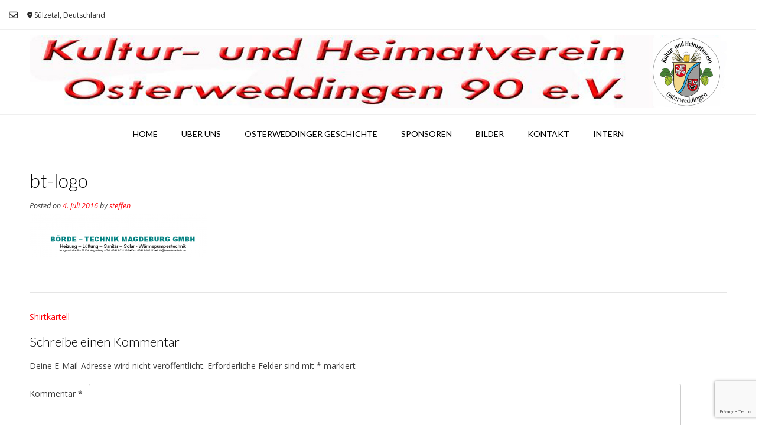

--- FILE ---
content_type: text/html; charset=utf-8
request_url: https://www.google.com/recaptcha/api2/anchor?ar=1&k=6LcktqMbAAAAACc46VHI6YLzwfbj7Cdi8Q5Q43AF&co=aHR0cHM6Ly9raHYtb3N0ZXJ3ZWRkaW5nZW4uZGU6NDQz&hl=en&v=PoyoqOPhxBO7pBk68S4YbpHZ&size=invisible&anchor-ms=20000&execute-ms=30000&cb=30lqud91qlr9
body_size: 48629
content:
<!DOCTYPE HTML><html dir="ltr" lang="en"><head><meta http-equiv="Content-Type" content="text/html; charset=UTF-8">
<meta http-equiv="X-UA-Compatible" content="IE=edge">
<title>reCAPTCHA</title>
<style type="text/css">
/* cyrillic-ext */
@font-face {
  font-family: 'Roboto';
  font-style: normal;
  font-weight: 400;
  font-stretch: 100%;
  src: url(//fonts.gstatic.com/s/roboto/v48/KFO7CnqEu92Fr1ME7kSn66aGLdTylUAMa3GUBHMdazTgWw.woff2) format('woff2');
  unicode-range: U+0460-052F, U+1C80-1C8A, U+20B4, U+2DE0-2DFF, U+A640-A69F, U+FE2E-FE2F;
}
/* cyrillic */
@font-face {
  font-family: 'Roboto';
  font-style: normal;
  font-weight: 400;
  font-stretch: 100%;
  src: url(//fonts.gstatic.com/s/roboto/v48/KFO7CnqEu92Fr1ME7kSn66aGLdTylUAMa3iUBHMdazTgWw.woff2) format('woff2');
  unicode-range: U+0301, U+0400-045F, U+0490-0491, U+04B0-04B1, U+2116;
}
/* greek-ext */
@font-face {
  font-family: 'Roboto';
  font-style: normal;
  font-weight: 400;
  font-stretch: 100%;
  src: url(//fonts.gstatic.com/s/roboto/v48/KFO7CnqEu92Fr1ME7kSn66aGLdTylUAMa3CUBHMdazTgWw.woff2) format('woff2');
  unicode-range: U+1F00-1FFF;
}
/* greek */
@font-face {
  font-family: 'Roboto';
  font-style: normal;
  font-weight: 400;
  font-stretch: 100%;
  src: url(//fonts.gstatic.com/s/roboto/v48/KFO7CnqEu92Fr1ME7kSn66aGLdTylUAMa3-UBHMdazTgWw.woff2) format('woff2');
  unicode-range: U+0370-0377, U+037A-037F, U+0384-038A, U+038C, U+038E-03A1, U+03A3-03FF;
}
/* math */
@font-face {
  font-family: 'Roboto';
  font-style: normal;
  font-weight: 400;
  font-stretch: 100%;
  src: url(//fonts.gstatic.com/s/roboto/v48/KFO7CnqEu92Fr1ME7kSn66aGLdTylUAMawCUBHMdazTgWw.woff2) format('woff2');
  unicode-range: U+0302-0303, U+0305, U+0307-0308, U+0310, U+0312, U+0315, U+031A, U+0326-0327, U+032C, U+032F-0330, U+0332-0333, U+0338, U+033A, U+0346, U+034D, U+0391-03A1, U+03A3-03A9, U+03B1-03C9, U+03D1, U+03D5-03D6, U+03F0-03F1, U+03F4-03F5, U+2016-2017, U+2034-2038, U+203C, U+2040, U+2043, U+2047, U+2050, U+2057, U+205F, U+2070-2071, U+2074-208E, U+2090-209C, U+20D0-20DC, U+20E1, U+20E5-20EF, U+2100-2112, U+2114-2115, U+2117-2121, U+2123-214F, U+2190, U+2192, U+2194-21AE, U+21B0-21E5, U+21F1-21F2, U+21F4-2211, U+2213-2214, U+2216-22FF, U+2308-230B, U+2310, U+2319, U+231C-2321, U+2336-237A, U+237C, U+2395, U+239B-23B7, U+23D0, U+23DC-23E1, U+2474-2475, U+25AF, U+25B3, U+25B7, U+25BD, U+25C1, U+25CA, U+25CC, U+25FB, U+266D-266F, U+27C0-27FF, U+2900-2AFF, U+2B0E-2B11, U+2B30-2B4C, U+2BFE, U+3030, U+FF5B, U+FF5D, U+1D400-1D7FF, U+1EE00-1EEFF;
}
/* symbols */
@font-face {
  font-family: 'Roboto';
  font-style: normal;
  font-weight: 400;
  font-stretch: 100%;
  src: url(//fonts.gstatic.com/s/roboto/v48/KFO7CnqEu92Fr1ME7kSn66aGLdTylUAMaxKUBHMdazTgWw.woff2) format('woff2');
  unicode-range: U+0001-000C, U+000E-001F, U+007F-009F, U+20DD-20E0, U+20E2-20E4, U+2150-218F, U+2190, U+2192, U+2194-2199, U+21AF, U+21E6-21F0, U+21F3, U+2218-2219, U+2299, U+22C4-22C6, U+2300-243F, U+2440-244A, U+2460-24FF, U+25A0-27BF, U+2800-28FF, U+2921-2922, U+2981, U+29BF, U+29EB, U+2B00-2BFF, U+4DC0-4DFF, U+FFF9-FFFB, U+10140-1018E, U+10190-1019C, U+101A0, U+101D0-101FD, U+102E0-102FB, U+10E60-10E7E, U+1D2C0-1D2D3, U+1D2E0-1D37F, U+1F000-1F0FF, U+1F100-1F1AD, U+1F1E6-1F1FF, U+1F30D-1F30F, U+1F315, U+1F31C, U+1F31E, U+1F320-1F32C, U+1F336, U+1F378, U+1F37D, U+1F382, U+1F393-1F39F, U+1F3A7-1F3A8, U+1F3AC-1F3AF, U+1F3C2, U+1F3C4-1F3C6, U+1F3CA-1F3CE, U+1F3D4-1F3E0, U+1F3ED, U+1F3F1-1F3F3, U+1F3F5-1F3F7, U+1F408, U+1F415, U+1F41F, U+1F426, U+1F43F, U+1F441-1F442, U+1F444, U+1F446-1F449, U+1F44C-1F44E, U+1F453, U+1F46A, U+1F47D, U+1F4A3, U+1F4B0, U+1F4B3, U+1F4B9, U+1F4BB, U+1F4BF, U+1F4C8-1F4CB, U+1F4D6, U+1F4DA, U+1F4DF, U+1F4E3-1F4E6, U+1F4EA-1F4ED, U+1F4F7, U+1F4F9-1F4FB, U+1F4FD-1F4FE, U+1F503, U+1F507-1F50B, U+1F50D, U+1F512-1F513, U+1F53E-1F54A, U+1F54F-1F5FA, U+1F610, U+1F650-1F67F, U+1F687, U+1F68D, U+1F691, U+1F694, U+1F698, U+1F6AD, U+1F6B2, U+1F6B9-1F6BA, U+1F6BC, U+1F6C6-1F6CF, U+1F6D3-1F6D7, U+1F6E0-1F6EA, U+1F6F0-1F6F3, U+1F6F7-1F6FC, U+1F700-1F7FF, U+1F800-1F80B, U+1F810-1F847, U+1F850-1F859, U+1F860-1F887, U+1F890-1F8AD, U+1F8B0-1F8BB, U+1F8C0-1F8C1, U+1F900-1F90B, U+1F93B, U+1F946, U+1F984, U+1F996, U+1F9E9, U+1FA00-1FA6F, U+1FA70-1FA7C, U+1FA80-1FA89, U+1FA8F-1FAC6, U+1FACE-1FADC, U+1FADF-1FAE9, U+1FAF0-1FAF8, U+1FB00-1FBFF;
}
/* vietnamese */
@font-face {
  font-family: 'Roboto';
  font-style: normal;
  font-weight: 400;
  font-stretch: 100%;
  src: url(//fonts.gstatic.com/s/roboto/v48/KFO7CnqEu92Fr1ME7kSn66aGLdTylUAMa3OUBHMdazTgWw.woff2) format('woff2');
  unicode-range: U+0102-0103, U+0110-0111, U+0128-0129, U+0168-0169, U+01A0-01A1, U+01AF-01B0, U+0300-0301, U+0303-0304, U+0308-0309, U+0323, U+0329, U+1EA0-1EF9, U+20AB;
}
/* latin-ext */
@font-face {
  font-family: 'Roboto';
  font-style: normal;
  font-weight: 400;
  font-stretch: 100%;
  src: url(//fonts.gstatic.com/s/roboto/v48/KFO7CnqEu92Fr1ME7kSn66aGLdTylUAMa3KUBHMdazTgWw.woff2) format('woff2');
  unicode-range: U+0100-02BA, U+02BD-02C5, U+02C7-02CC, U+02CE-02D7, U+02DD-02FF, U+0304, U+0308, U+0329, U+1D00-1DBF, U+1E00-1E9F, U+1EF2-1EFF, U+2020, U+20A0-20AB, U+20AD-20C0, U+2113, U+2C60-2C7F, U+A720-A7FF;
}
/* latin */
@font-face {
  font-family: 'Roboto';
  font-style: normal;
  font-weight: 400;
  font-stretch: 100%;
  src: url(//fonts.gstatic.com/s/roboto/v48/KFO7CnqEu92Fr1ME7kSn66aGLdTylUAMa3yUBHMdazQ.woff2) format('woff2');
  unicode-range: U+0000-00FF, U+0131, U+0152-0153, U+02BB-02BC, U+02C6, U+02DA, U+02DC, U+0304, U+0308, U+0329, U+2000-206F, U+20AC, U+2122, U+2191, U+2193, U+2212, U+2215, U+FEFF, U+FFFD;
}
/* cyrillic-ext */
@font-face {
  font-family: 'Roboto';
  font-style: normal;
  font-weight: 500;
  font-stretch: 100%;
  src: url(//fonts.gstatic.com/s/roboto/v48/KFO7CnqEu92Fr1ME7kSn66aGLdTylUAMa3GUBHMdazTgWw.woff2) format('woff2');
  unicode-range: U+0460-052F, U+1C80-1C8A, U+20B4, U+2DE0-2DFF, U+A640-A69F, U+FE2E-FE2F;
}
/* cyrillic */
@font-face {
  font-family: 'Roboto';
  font-style: normal;
  font-weight: 500;
  font-stretch: 100%;
  src: url(//fonts.gstatic.com/s/roboto/v48/KFO7CnqEu92Fr1ME7kSn66aGLdTylUAMa3iUBHMdazTgWw.woff2) format('woff2');
  unicode-range: U+0301, U+0400-045F, U+0490-0491, U+04B0-04B1, U+2116;
}
/* greek-ext */
@font-face {
  font-family: 'Roboto';
  font-style: normal;
  font-weight: 500;
  font-stretch: 100%;
  src: url(//fonts.gstatic.com/s/roboto/v48/KFO7CnqEu92Fr1ME7kSn66aGLdTylUAMa3CUBHMdazTgWw.woff2) format('woff2');
  unicode-range: U+1F00-1FFF;
}
/* greek */
@font-face {
  font-family: 'Roboto';
  font-style: normal;
  font-weight: 500;
  font-stretch: 100%;
  src: url(//fonts.gstatic.com/s/roboto/v48/KFO7CnqEu92Fr1ME7kSn66aGLdTylUAMa3-UBHMdazTgWw.woff2) format('woff2');
  unicode-range: U+0370-0377, U+037A-037F, U+0384-038A, U+038C, U+038E-03A1, U+03A3-03FF;
}
/* math */
@font-face {
  font-family: 'Roboto';
  font-style: normal;
  font-weight: 500;
  font-stretch: 100%;
  src: url(//fonts.gstatic.com/s/roboto/v48/KFO7CnqEu92Fr1ME7kSn66aGLdTylUAMawCUBHMdazTgWw.woff2) format('woff2');
  unicode-range: U+0302-0303, U+0305, U+0307-0308, U+0310, U+0312, U+0315, U+031A, U+0326-0327, U+032C, U+032F-0330, U+0332-0333, U+0338, U+033A, U+0346, U+034D, U+0391-03A1, U+03A3-03A9, U+03B1-03C9, U+03D1, U+03D5-03D6, U+03F0-03F1, U+03F4-03F5, U+2016-2017, U+2034-2038, U+203C, U+2040, U+2043, U+2047, U+2050, U+2057, U+205F, U+2070-2071, U+2074-208E, U+2090-209C, U+20D0-20DC, U+20E1, U+20E5-20EF, U+2100-2112, U+2114-2115, U+2117-2121, U+2123-214F, U+2190, U+2192, U+2194-21AE, U+21B0-21E5, U+21F1-21F2, U+21F4-2211, U+2213-2214, U+2216-22FF, U+2308-230B, U+2310, U+2319, U+231C-2321, U+2336-237A, U+237C, U+2395, U+239B-23B7, U+23D0, U+23DC-23E1, U+2474-2475, U+25AF, U+25B3, U+25B7, U+25BD, U+25C1, U+25CA, U+25CC, U+25FB, U+266D-266F, U+27C0-27FF, U+2900-2AFF, U+2B0E-2B11, U+2B30-2B4C, U+2BFE, U+3030, U+FF5B, U+FF5D, U+1D400-1D7FF, U+1EE00-1EEFF;
}
/* symbols */
@font-face {
  font-family: 'Roboto';
  font-style: normal;
  font-weight: 500;
  font-stretch: 100%;
  src: url(//fonts.gstatic.com/s/roboto/v48/KFO7CnqEu92Fr1ME7kSn66aGLdTylUAMaxKUBHMdazTgWw.woff2) format('woff2');
  unicode-range: U+0001-000C, U+000E-001F, U+007F-009F, U+20DD-20E0, U+20E2-20E4, U+2150-218F, U+2190, U+2192, U+2194-2199, U+21AF, U+21E6-21F0, U+21F3, U+2218-2219, U+2299, U+22C4-22C6, U+2300-243F, U+2440-244A, U+2460-24FF, U+25A0-27BF, U+2800-28FF, U+2921-2922, U+2981, U+29BF, U+29EB, U+2B00-2BFF, U+4DC0-4DFF, U+FFF9-FFFB, U+10140-1018E, U+10190-1019C, U+101A0, U+101D0-101FD, U+102E0-102FB, U+10E60-10E7E, U+1D2C0-1D2D3, U+1D2E0-1D37F, U+1F000-1F0FF, U+1F100-1F1AD, U+1F1E6-1F1FF, U+1F30D-1F30F, U+1F315, U+1F31C, U+1F31E, U+1F320-1F32C, U+1F336, U+1F378, U+1F37D, U+1F382, U+1F393-1F39F, U+1F3A7-1F3A8, U+1F3AC-1F3AF, U+1F3C2, U+1F3C4-1F3C6, U+1F3CA-1F3CE, U+1F3D4-1F3E0, U+1F3ED, U+1F3F1-1F3F3, U+1F3F5-1F3F7, U+1F408, U+1F415, U+1F41F, U+1F426, U+1F43F, U+1F441-1F442, U+1F444, U+1F446-1F449, U+1F44C-1F44E, U+1F453, U+1F46A, U+1F47D, U+1F4A3, U+1F4B0, U+1F4B3, U+1F4B9, U+1F4BB, U+1F4BF, U+1F4C8-1F4CB, U+1F4D6, U+1F4DA, U+1F4DF, U+1F4E3-1F4E6, U+1F4EA-1F4ED, U+1F4F7, U+1F4F9-1F4FB, U+1F4FD-1F4FE, U+1F503, U+1F507-1F50B, U+1F50D, U+1F512-1F513, U+1F53E-1F54A, U+1F54F-1F5FA, U+1F610, U+1F650-1F67F, U+1F687, U+1F68D, U+1F691, U+1F694, U+1F698, U+1F6AD, U+1F6B2, U+1F6B9-1F6BA, U+1F6BC, U+1F6C6-1F6CF, U+1F6D3-1F6D7, U+1F6E0-1F6EA, U+1F6F0-1F6F3, U+1F6F7-1F6FC, U+1F700-1F7FF, U+1F800-1F80B, U+1F810-1F847, U+1F850-1F859, U+1F860-1F887, U+1F890-1F8AD, U+1F8B0-1F8BB, U+1F8C0-1F8C1, U+1F900-1F90B, U+1F93B, U+1F946, U+1F984, U+1F996, U+1F9E9, U+1FA00-1FA6F, U+1FA70-1FA7C, U+1FA80-1FA89, U+1FA8F-1FAC6, U+1FACE-1FADC, U+1FADF-1FAE9, U+1FAF0-1FAF8, U+1FB00-1FBFF;
}
/* vietnamese */
@font-face {
  font-family: 'Roboto';
  font-style: normal;
  font-weight: 500;
  font-stretch: 100%;
  src: url(//fonts.gstatic.com/s/roboto/v48/KFO7CnqEu92Fr1ME7kSn66aGLdTylUAMa3OUBHMdazTgWw.woff2) format('woff2');
  unicode-range: U+0102-0103, U+0110-0111, U+0128-0129, U+0168-0169, U+01A0-01A1, U+01AF-01B0, U+0300-0301, U+0303-0304, U+0308-0309, U+0323, U+0329, U+1EA0-1EF9, U+20AB;
}
/* latin-ext */
@font-face {
  font-family: 'Roboto';
  font-style: normal;
  font-weight: 500;
  font-stretch: 100%;
  src: url(//fonts.gstatic.com/s/roboto/v48/KFO7CnqEu92Fr1ME7kSn66aGLdTylUAMa3KUBHMdazTgWw.woff2) format('woff2');
  unicode-range: U+0100-02BA, U+02BD-02C5, U+02C7-02CC, U+02CE-02D7, U+02DD-02FF, U+0304, U+0308, U+0329, U+1D00-1DBF, U+1E00-1E9F, U+1EF2-1EFF, U+2020, U+20A0-20AB, U+20AD-20C0, U+2113, U+2C60-2C7F, U+A720-A7FF;
}
/* latin */
@font-face {
  font-family: 'Roboto';
  font-style: normal;
  font-weight: 500;
  font-stretch: 100%;
  src: url(//fonts.gstatic.com/s/roboto/v48/KFO7CnqEu92Fr1ME7kSn66aGLdTylUAMa3yUBHMdazQ.woff2) format('woff2');
  unicode-range: U+0000-00FF, U+0131, U+0152-0153, U+02BB-02BC, U+02C6, U+02DA, U+02DC, U+0304, U+0308, U+0329, U+2000-206F, U+20AC, U+2122, U+2191, U+2193, U+2212, U+2215, U+FEFF, U+FFFD;
}
/* cyrillic-ext */
@font-face {
  font-family: 'Roboto';
  font-style: normal;
  font-weight: 900;
  font-stretch: 100%;
  src: url(//fonts.gstatic.com/s/roboto/v48/KFO7CnqEu92Fr1ME7kSn66aGLdTylUAMa3GUBHMdazTgWw.woff2) format('woff2');
  unicode-range: U+0460-052F, U+1C80-1C8A, U+20B4, U+2DE0-2DFF, U+A640-A69F, U+FE2E-FE2F;
}
/* cyrillic */
@font-face {
  font-family: 'Roboto';
  font-style: normal;
  font-weight: 900;
  font-stretch: 100%;
  src: url(//fonts.gstatic.com/s/roboto/v48/KFO7CnqEu92Fr1ME7kSn66aGLdTylUAMa3iUBHMdazTgWw.woff2) format('woff2');
  unicode-range: U+0301, U+0400-045F, U+0490-0491, U+04B0-04B1, U+2116;
}
/* greek-ext */
@font-face {
  font-family: 'Roboto';
  font-style: normal;
  font-weight: 900;
  font-stretch: 100%;
  src: url(//fonts.gstatic.com/s/roboto/v48/KFO7CnqEu92Fr1ME7kSn66aGLdTylUAMa3CUBHMdazTgWw.woff2) format('woff2');
  unicode-range: U+1F00-1FFF;
}
/* greek */
@font-face {
  font-family: 'Roboto';
  font-style: normal;
  font-weight: 900;
  font-stretch: 100%;
  src: url(//fonts.gstatic.com/s/roboto/v48/KFO7CnqEu92Fr1ME7kSn66aGLdTylUAMa3-UBHMdazTgWw.woff2) format('woff2');
  unicode-range: U+0370-0377, U+037A-037F, U+0384-038A, U+038C, U+038E-03A1, U+03A3-03FF;
}
/* math */
@font-face {
  font-family: 'Roboto';
  font-style: normal;
  font-weight: 900;
  font-stretch: 100%;
  src: url(//fonts.gstatic.com/s/roboto/v48/KFO7CnqEu92Fr1ME7kSn66aGLdTylUAMawCUBHMdazTgWw.woff2) format('woff2');
  unicode-range: U+0302-0303, U+0305, U+0307-0308, U+0310, U+0312, U+0315, U+031A, U+0326-0327, U+032C, U+032F-0330, U+0332-0333, U+0338, U+033A, U+0346, U+034D, U+0391-03A1, U+03A3-03A9, U+03B1-03C9, U+03D1, U+03D5-03D6, U+03F0-03F1, U+03F4-03F5, U+2016-2017, U+2034-2038, U+203C, U+2040, U+2043, U+2047, U+2050, U+2057, U+205F, U+2070-2071, U+2074-208E, U+2090-209C, U+20D0-20DC, U+20E1, U+20E5-20EF, U+2100-2112, U+2114-2115, U+2117-2121, U+2123-214F, U+2190, U+2192, U+2194-21AE, U+21B0-21E5, U+21F1-21F2, U+21F4-2211, U+2213-2214, U+2216-22FF, U+2308-230B, U+2310, U+2319, U+231C-2321, U+2336-237A, U+237C, U+2395, U+239B-23B7, U+23D0, U+23DC-23E1, U+2474-2475, U+25AF, U+25B3, U+25B7, U+25BD, U+25C1, U+25CA, U+25CC, U+25FB, U+266D-266F, U+27C0-27FF, U+2900-2AFF, U+2B0E-2B11, U+2B30-2B4C, U+2BFE, U+3030, U+FF5B, U+FF5D, U+1D400-1D7FF, U+1EE00-1EEFF;
}
/* symbols */
@font-face {
  font-family: 'Roboto';
  font-style: normal;
  font-weight: 900;
  font-stretch: 100%;
  src: url(//fonts.gstatic.com/s/roboto/v48/KFO7CnqEu92Fr1ME7kSn66aGLdTylUAMaxKUBHMdazTgWw.woff2) format('woff2');
  unicode-range: U+0001-000C, U+000E-001F, U+007F-009F, U+20DD-20E0, U+20E2-20E4, U+2150-218F, U+2190, U+2192, U+2194-2199, U+21AF, U+21E6-21F0, U+21F3, U+2218-2219, U+2299, U+22C4-22C6, U+2300-243F, U+2440-244A, U+2460-24FF, U+25A0-27BF, U+2800-28FF, U+2921-2922, U+2981, U+29BF, U+29EB, U+2B00-2BFF, U+4DC0-4DFF, U+FFF9-FFFB, U+10140-1018E, U+10190-1019C, U+101A0, U+101D0-101FD, U+102E0-102FB, U+10E60-10E7E, U+1D2C0-1D2D3, U+1D2E0-1D37F, U+1F000-1F0FF, U+1F100-1F1AD, U+1F1E6-1F1FF, U+1F30D-1F30F, U+1F315, U+1F31C, U+1F31E, U+1F320-1F32C, U+1F336, U+1F378, U+1F37D, U+1F382, U+1F393-1F39F, U+1F3A7-1F3A8, U+1F3AC-1F3AF, U+1F3C2, U+1F3C4-1F3C6, U+1F3CA-1F3CE, U+1F3D4-1F3E0, U+1F3ED, U+1F3F1-1F3F3, U+1F3F5-1F3F7, U+1F408, U+1F415, U+1F41F, U+1F426, U+1F43F, U+1F441-1F442, U+1F444, U+1F446-1F449, U+1F44C-1F44E, U+1F453, U+1F46A, U+1F47D, U+1F4A3, U+1F4B0, U+1F4B3, U+1F4B9, U+1F4BB, U+1F4BF, U+1F4C8-1F4CB, U+1F4D6, U+1F4DA, U+1F4DF, U+1F4E3-1F4E6, U+1F4EA-1F4ED, U+1F4F7, U+1F4F9-1F4FB, U+1F4FD-1F4FE, U+1F503, U+1F507-1F50B, U+1F50D, U+1F512-1F513, U+1F53E-1F54A, U+1F54F-1F5FA, U+1F610, U+1F650-1F67F, U+1F687, U+1F68D, U+1F691, U+1F694, U+1F698, U+1F6AD, U+1F6B2, U+1F6B9-1F6BA, U+1F6BC, U+1F6C6-1F6CF, U+1F6D3-1F6D7, U+1F6E0-1F6EA, U+1F6F0-1F6F3, U+1F6F7-1F6FC, U+1F700-1F7FF, U+1F800-1F80B, U+1F810-1F847, U+1F850-1F859, U+1F860-1F887, U+1F890-1F8AD, U+1F8B0-1F8BB, U+1F8C0-1F8C1, U+1F900-1F90B, U+1F93B, U+1F946, U+1F984, U+1F996, U+1F9E9, U+1FA00-1FA6F, U+1FA70-1FA7C, U+1FA80-1FA89, U+1FA8F-1FAC6, U+1FACE-1FADC, U+1FADF-1FAE9, U+1FAF0-1FAF8, U+1FB00-1FBFF;
}
/* vietnamese */
@font-face {
  font-family: 'Roboto';
  font-style: normal;
  font-weight: 900;
  font-stretch: 100%;
  src: url(//fonts.gstatic.com/s/roboto/v48/KFO7CnqEu92Fr1ME7kSn66aGLdTylUAMa3OUBHMdazTgWw.woff2) format('woff2');
  unicode-range: U+0102-0103, U+0110-0111, U+0128-0129, U+0168-0169, U+01A0-01A1, U+01AF-01B0, U+0300-0301, U+0303-0304, U+0308-0309, U+0323, U+0329, U+1EA0-1EF9, U+20AB;
}
/* latin-ext */
@font-face {
  font-family: 'Roboto';
  font-style: normal;
  font-weight: 900;
  font-stretch: 100%;
  src: url(//fonts.gstatic.com/s/roboto/v48/KFO7CnqEu92Fr1ME7kSn66aGLdTylUAMa3KUBHMdazTgWw.woff2) format('woff2');
  unicode-range: U+0100-02BA, U+02BD-02C5, U+02C7-02CC, U+02CE-02D7, U+02DD-02FF, U+0304, U+0308, U+0329, U+1D00-1DBF, U+1E00-1E9F, U+1EF2-1EFF, U+2020, U+20A0-20AB, U+20AD-20C0, U+2113, U+2C60-2C7F, U+A720-A7FF;
}
/* latin */
@font-face {
  font-family: 'Roboto';
  font-style: normal;
  font-weight: 900;
  font-stretch: 100%;
  src: url(//fonts.gstatic.com/s/roboto/v48/KFO7CnqEu92Fr1ME7kSn66aGLdTylUAMa3yUBHMdazQ.woff2) format('woff2');
  unicode-range: U+0000-00FF, U+0131, U+0152-0153, U+02BB-02BC, U+02C6, U+02DA, U+02DC, U+0304, U+0308, U+0329, U+2000-206F, U+20AC, U+2122, U+2191, U+2193, U+2212, U+2215, U+FEFF, U+FFFD;
}

</style>
<link rel="stylesheet" type="text/css" href="https://www.gstatic.com/recaptcha/releases/PoyoqOPhxBO7pBk68S4YbpHZ/styles__ltr.css">
<script nonce="wgqXWd3q60IJX9fCskupkA" type="text/javascript">window['__recaptcha_api'] = 'https://www.google.com/recaptcha/api2/';</script>
<script type="text/javascript" src="https://www.gstatic.com/recaptcha/releases/PoyoqOPhxBO7pBk68S4YbpHZ/recaptcha__en.js" nonce="wgqXWd3q60IJX9fCskupkA">
      
    </script></head>
<body><div id="rc-anchor-alert" class="rc-anchor-alert"></div>
<input type="hidden" id="recaptcha-token" value="[base64]">
<script type="text/javascript" nonce="wgqXWd3q60IJX9fCskupkA">
      recaptcha.anchor.Main.init("[\x22ainput\x22,[\x22bgdata\x22,\x22\x22,\[base64]/[base64]/MjU1Ong/[base64]/[base64]/[base64]/[base64]/[base64]/[base64]/[base64]/[base64]/[base64]/[base64]/[base64]/[base64]/[base64]/[base64]/[base64]\\u003d\x22,\[base64]\\u003d\x22,\x22wrzCk8KwwpjDuRtKw68dw5HCg8K2wqwAcMO/w7nCqivCnWXDtMKsw6VIXMKXwqgDw6bDksKUwqrCnhTCsjctNcOQwqt7SMKINMKVVjtOfGxzw4LDq8K0QWsmS8Ovwqwlw4oww6osJj50RC0AAsKOdMOHwozDgsKdwp/CvXXDpcOXJcKdH8KxEsK9w5LDicKww7zCoT7CqjA7NXVuSl/[base64]/b8KGKhZ1D0LCsjwYTBnCs8KTwrzCt1jDuFrDtMOKwrTCoBzDmxLCnsONC8K6BcKQwpjCp8OvL8KOasO7w4vCgyPCpUfCgVcTw6DCjcOgFSBFwqLDtg5tw680w4FywqlRD28/wqYKw51nah5WeUTDqHTDi8OrXCdlwp0vXAfCj1omVMKCCcO2w7rCnzzCoMK8wovCq8OjcsObRCXCkhlbw63DjHPDk8OEw48cwovDpcKzAz7DrxoKwqbDsS5Abg3DosOYwpccw43DvzBeLMKWw452wrvDqMKIw7vDu1kIw5fCo8KFwohrwrRjEsO6w7/CpsKeIsOdMMKIwr7CrcKHw6NHw5TCoMK9w498cMKmecOxDsO9w6rCj0vCj8OPJB7DuE/CumM7wpzCnMKMHcOnwoUDwpYqMn8Cwo4VKcKcw5AdG3k3wpEMwpPDk0jCq8K7CmwUw4nCtzpSHcOwwq/DvMOwwqTCtEfDvsKBTDp/wqnDnVFXIsO6wqN6wpXCs8O/w4l8w4dVwrfCsURyRivCmcOmABZEw6vCnsKuLyNUwq7CvFnCjh4OFDrCr3wBEwrCrWPCrCdeIm3CjsOsw4rCtQrCqFMOG8O2w6IqFcOUwrYGw4PCkMOuDBFTwqzCrV/CjzTDoHTCnzQ6UcOdDsOxwqsqw6HDgg54wpnChMKQw5bCgRHCvgJ3PgrClsOFw6gYM09OE8KJw4XDniXDhBBLZQnDksKWw4LChMOcQsOMw6fCsRMzw5BheGMjHkDDkMOmeMKCw75Uw5PCmBfDkU/Dk1hYdcKWWXkuQkBxaMKnNcOyw7XCsDvCisKzw6RfwobDrwDDjsObfcOlHcOAE2Jcflg/w6A5V0bCtMK/X2gsw4TDk0ZfSMO/RVHDhinDuncjKcOXISLDpMOywobCklcBwpPDjy5yI8OBDnc9UGHCisKywrZGbSzDnMOKwrLChcKrw4kxwpXDq8O5w7DDjXPDnMKbw67DiQXCkMKrw6HDtcOOAknDjcKyCcOKwqkYWMK+OMOFDMKAHXwVwr0aRcOvHlPDu3bDj0HCm8O2ah/[base64]/[base64]/CoUrDu0tmw41JamDDncO3wqYKd8OGMsKVK3F2w6DDtXAow6RwUlLDosO7UXdQwpR/w77ClcOhw5AdwpzCpMOuWcKiw6JWaUJUIQ1iWMOrC8K4wq82wq0ow48VXsO/agJ9CjgBw63Dv3LDhMOWPjkwYjY+w7XCmG95Nmh/JH/[base64]/C2vDlUkVw6gaJMOLw6JBB0TCnsO9cA9pw4ViRMKIwovCkcKWAMOtZ8Kuw6TDncKzSglNwo8decOMV8OfwrbCiVvCt8O+woTCjykJb8OdJwXDvD0Uw7lidHBPwq3CmFVaw7nCksO/w40Bc8K/wqPCncKdG8OJw4fDhMOXwq7CmifCtWRCHErDq8KiKktowqbDnsKUwrJew5vDlMOIw7fCmklRWXYRwr8fwqHCggQtw6QVw6Ezw5vDgcOcXcKAX8OHwpzCmMKJwqjCm1Baw7DCtsO3USoSF8KuAgLDlxzCpwTCqsKgfsK/w73Dg8OUbnnCj8KPw4wJIMK/w4zDlHfClMKkGWfDvVHCvjnDpUfDn8OIw55Aw4jCiRDCoXUwwpgjw6R6BcKJXMOAw5hPwopbwpnCqn7Dt0Q+w6PDlAfCmn7Dgx06wrLDicKaw4dfeCPDsTzCs8Oow6YRw63Dr8Kdw5/CkW7CscOqwpPDiMOXw549JD7CsV/DiA4iEGrDn24Pw7sHw6PCn1LCmWDCs8KYwrPCjQkCwq/CksKhwrguQsOewpNAHV/[base64]/DsMKLwqrDnHsKw5jCniXDvsKJC0XDlsODJMOlw4ogA13DuyYPQBXDksKmTcOowqoAwrp5KwZaw5/ChMKdBcOewo5xwqPCkcKQdMONfSQtwowjWMKIwrTDmU7Cr8OiZMKWX2PDm0BxN8OCwrgKw7jCncOmBU4GCURdwpxSwqw2DMOow41AwoDDklIEwo/CmEFMwrfCrDd2WMOlw7fDtcKswrvDuzxLIETCnsOeTzRXXMKqIz7CjUzCvsO6f1/Coi8DAXzDvH7CvsOfwrnDkcOtFnHCjAhNwoDDpQkzwoDCncKdwoxJwqPDki97HTbDqMO/w7VbNcObwqDDolPDv8KYfhzCrw9Nwp/CtMKTwokMwrQ5CcK7JWJTUMKrw6Eld8OFbMObwozCvsOPw5PDmB9uFsOXbsKkRjzDuThQwocKwqgoQcOxwqXCnQXCsFJnS8KoTcKSwqISH0keBHoXXcKFworDlCbDicKowpDCgisnJC0ydAl+w74Ww5nDg3l/wrfDqQzCjWfDjMOvP8OSKsKiwqEaYwPDocKNJUnDgsOww4fDnFTDhV0Jw6rCjCMSwoTDhDHDkcOVwpNlw43Dg8OSw7kZwoYow7sIw6InbcKlE8KJEWfDhMKQOXYPU8Kjw6Vow4/[base64]/wofCkMKewrjDmsKTYwoGwosaH8OBwrnDicKRF8OALsKww6V5w6lSwoTDtn3ChMKzD0Y6d13Co3nDj3d7aCNkA1TCkR/DrX/[base64]/woABw54Yw4DDpjUQw5lDF8KNdTbCk8KQFcO/[base64]/CvkMTwod1AxgKw6XDl8Onw6zCsMKZw79Gw5jDjQZuwr3Dv8Oww7DCssO5ZBBFPMOQWz3CtcKJbcO3HALCtAscw4XCkcOewp3DicKmw7QtW8OaPhHDnsOww60Fw6TDqlfDnsOGXMOdDcOoccKhe01ww4JoBMKaNXfDlsKddgLClz/DoA4yGMO7w4grw4BYwqMPwop5wq92woVWcHAhwpx3wrVMYQrDtcOZBsKAVsObD8KTRcO3W0rDgA0tw5REXwjChMOgKXYBRMKtUj3CqcOWcsO1wrXDvMKVRTzDhcOlJizCh8Ktw4zCgcOyw6wWbsKdwo4YDwXCmQbChGvCgcOBbsKcIMO3f2V/wovDtgs3wqPCsTQXdsOIw4suKn8uwqDDsMO+G8OwDysJbC7Dt8Kew65Nw7jDpFPCi2fCuATDgEN0w6bDjMOQw7UwA8ODw7zDg8Kww7QyesKgwoDDvMKYcMKSOMOow5tpMh1qwq/[base64]/ClA3CgcOKwoAPwr4CZGxlfcKCw64FXFNMw7XDuwNhworCnsKKfCsuwq8pw6rCpcOeFMK9w7rDsUwkw4vDg8OlAi7Cv8Otw5LDpDw/KQt8w4ZSU8KacinDpS7DiMKWc8KcKcOgw73Dri7CssOnccOSwqjDm8KVKMKYw4hrw5rDsxhEQ8Kuwq4TCCvCvnzCkcKDwq3Dg8Oaw7pvwqDCvU9jMMOmwq9PwrhNw654w6nCi8OGLcKswrXDiMK/E042ShjDk1BNBcKuwqMQM0kLfErDhFPDrcK3w5oJKsObw5oDYcOow7bDr8KGH8KEwq5rw4FewqfCqAvCqCHDlcOoC8KFbMKNwqrCpGF6NFpgwq7CgsOgAcOIwqAuG8OHVwjCpMKVw4HCjj7Cu8Kjw7XCvsOXHsOdKSJBcsOSPnwcw5RJw7/DvktLwqxuwrcueSXDtsKNw4NhE8KEwpXCvyV0XMO4w67CnWbCii4Mw6gDwotOVsKtU3wfwqrDh8OtI1x+w6Uaw77DhBJsw7HDo1UYLlLCrA4tTsKPw7bDohl7BsOQXk4EKMK6OF4hw4LCi8KsDD7Dp8ObwozDlD0bwo/DocO1w78Uw7PDv8OgNcONMz1bwrrCjgrDjnMrwoPCujF+w4nDlsOHUgtAa8OyDB4UfH7DhMO8XcKUwp7CncKnUhdgwocnUMOTXsOcLsKSD8OgScKUwqrDkMOhUSTChEszwp/CqMKgbMKlw7Fyw4zCvMOmJTtLdcO8w4bCk8O/Fwp0csOJwpMpwpDDlCnDmMOawrYAU8KBa8KjFcK5w6LDocOgA1QNw4EQwrdcwqjCkknDgcKdHMOpwrjCiCAHw7Jowq1Kw44Bw6PDqQHDp0rDoihKw4TCu8KWwp/[base64]/Cn8KMQ0w0w5zDnxEoUD9TRktKbW9Fw5PDmXtMBMOtcsKoCyYAesKaw7nDn1pKdE7CvAdCYGQuDXbDvVLDkQTCogTCvcO/J8OLTcOxMcKqOMO+YnoLPzV/[base64]/[base64]/w6c7w6YTwoHCgMK/w5QILh8ORcKNw7J7w6vClCEKwoIIT8Oww5UGwoIPS8O6bcK4w4/CocKhbsKXwosrw5fDk8KYEQ4iGsKxPwjCkcOEwoZiwpxYwpcGwoPDq8OVecKVw7zCj8Kywq8Rfn3Ci8Ktw7/Cq8OWOCpAwqrDgcKaFRvCgMOswoHCp8OBw5zCpsK0w6kTw5rCl8KmY8OwJcO6IgnCk3XCqcKlXA3DhsOGw4nDg8O2E2UxHlYmw69rwpRFwpFJwr1zIBfCj0jDsgLCmCcDesOXDgAfwo81wrHDuB7CiMOewqZHZsKZR3/DlkLCpcOACnPCgnnCljo8WsOwR386dlHDlsOHw7FOwq0wTMONw53CgW/Di8OUw580woPCmVDDgzxmQhHChlEzTsKBG8K/KMOqdsKyPcOCS2rCpMKfPsOuwoDDgcKDIsKLw5dfA3/Cn3DDkGLCvMKcw7NLAmrCnmfDmVYtwplXw5oAwrRPYjYMwrsebsKJw65cwrdSQV7CiMOxw7bDvMO7w6Y2YADDlDA1GMOwaMOcw7kswrbCpsO8D8O/w5rCs0jDiRbCoHvCh27Dt8OIJCHDhjJLFGXCvsOLwpvDosKdwofCvcObwpjDuDxGbC5tw5bDgUhqFFEEIwY/RMO6w7HCu1tWw6jDsRVqw4dfRsKuQ8O9wpXCqsKkQx/DqcOgU3Iwwr/Dr8OlZ2cjw7lyVcOOwrPCqcK0wps5w4smwpzCncKER8OIfmlFOMOIwoVUwqXCr8K1EcOrwp/DphvDm8KXQMO/[base64]/w7bDsXTCh2MKMATCtFTCr8OwwpbDkMOIwo3DrGAvw5XCl0fDq8O2woPDkGd6wqhjNMOuw5jCqXYqwoTCtcK5w5txwp/Dv3bDsEvDgG/[base64]/DvMODAVBtwoHCignDg8KFw4bCssO7w41gwrfCuAEUw6ddwptMw5w9dnbCtMKbwr0rw65SMXomw4wxDMOPw5rDsy8JGcKQTsKdK8Olwr3DtcKuWsKnIMKIwpXClQXDoU7CvRfCmcKSwpjCg8KEFGDDqHVIScOkw6/DnTZDW1pJR3sXasOQwoEONgYHWX5qw7Ntwo8Jwr4qTMKKw6BoUsOEwpV4wq7DjMKhRXEHNkHDuwlPwqTCqcOXDjkuw6B+c8Kfw6jCuAbDtWAhwoEUCcO5GMKOGSzDphXDi8OVwpfDh8K5ehlkeFpDw5Awwr4rw7fDisOrPR/[base64]/DgXNHw63DkTvCocOzYMKnYxRIwq3DhEzCnRJFwp/CjsKIGMORN8KQwoPCusKiJVRfPR/[base64]/ChsKFOsKEw41tKMOGZ8KaKV0vwqrDmQjCsTLDlhnDmCDCsjM+ZW4/T0VFwo/DisOrwpl4ecKFZsK0w5jDnkvCvsKUwqU0PMK6WHsiw4UFw6QoL8K2Chc4wqkOMcKxVMK9WS/[base64]/w6Now7bDiFnClcKQwp/DosOaVcOHXcONw4nDhcK5e8KCasKww7bDuzDDvEXCm01SMCLDqcOGwrzDjzXCscORwrFdw63CtHUAw4PDvDQ8cMOkRHzDrF3DsC3DiwvCnsKlw7I5GcKqYMOFAMKrJ8OewrPCjcKKw6F9w5V4w6VtUWDDnn/DmcKRRsODw4YPw5/DglHDicOjL243MsOZNsK3FknCrsOAPiUBN8OLwo1QC0DDmVZLw5kFdcKsPE0ow4HDsw/DucO1w5lCFcOPw6/CtEYCw6VwfsOlWDLCgEHCnnk0cQrCksOjw7/DjhwaYSU6OcKKwpwFwpdGwrnDgngzKy/[base64]/TDLCpmYlEBNwV8KJwpnClCUucH4fwo3Cp8OQDsO2wojDnyLDn0bDtMKXwodfWGhAw5MlTsKDP8O3w7jDk3IlV8KJwpt4T8Onwp7DoRbDskrChFknTsOxw4kRwr5XwqAjY1nCusO1RXg1SMKMUmUjwpAmPE/[base64]/DhHdow4lHSmHCmjjCvsOwdV5SacOUasKIwpHCuRxzw5/DgS3DvBnDmMKEwogsagbCiMK1aiBKwqo7wqRhw5jCs8K+fllLwoPCpsKxw5AcbnzDhcOxw63Cm1trw5jDj8KoZyNuZMK5CcOhw57Dsh7DiMOIwq/[base64]/woDCgMO6UMOrw77Co8OkGWPCsDrCtSnCoV3DlisWw4Aca8O2acKOw6oaIsKSwpHCvMO9w68VCw/DoMKdGhFcLcOyOMOrcAnDmlrCjMOyw5g/G3jCjjNMwoA3FcONUhx/wr/CvMKQMcKPworDiidnV8O1ASghXcKJcAbDkMKHRXzDr8KbwohsNcKow4zDnMKqJHFNPjLCg0xoQMKldWnCksKIwqfDlcOFHMKSwpprMcKQDcKdT2xJHzLDoVVHw68Jwo/[base64]/Cj8Kjw57CkMO6wr1JN8KAQxkyfhwpPMOiKsOKcsKPZBDCkz3DnsK6w71qTwfDo8Olw5nCpB19TMKewptuwrIWwq4fw6PDjHAAfGbDiUbDvsOqBcOawq1uw47DgMOFwpzDt8O9AWR2aknDlHw/wonDjRcKH8KgFcKDw6PDtMO/[base64]/Ct8OREMKZwqbCs8KZWyXCtsKUwpvCk0vCjlVAw7LDmCJcw7xifWzCr8Kjwq3Cn0/[base64]/Dt8OVwog6RsOuecKHccOvwqIAw71FW0pZdAvCr8KBKV7DvMOUw7Blwr/DiMOfFFHDiEwrwqLCuzg4LGIqAMKDK8KwbWxqw6PDhWcJw5DDnR0cLMOOMBPDq8K5wq15woUIwpwjwrLCsMK/wo/DnR/CtmJrw55mbMO6QEzDl8K8LsOKLy7DgEM+w6/[base64]/aEDDthHDmMO1w6XDg2k1BcKQwpRLw7DDmT7CrMKlwpcOwpcTVGfCpzkjXzHDosOcSsOcNMOWwr3CrB4sZcKswqQJw6XCm1IdcsOdwpI/[base64]/CugI5wrTChwlZPsKSYcOuwpTDjGkWwrYMwpbDgcKzwp7CpxEvwq1tw5l/wqTDsSJmw7QtWgVNwrJvFMOBw7XCtm4Lw4hhPsOVworDm8O1wrPCtjtMFXRUDQ/DhcOgWCnDi0JiQcKheMOPw5QtwoPDksKsDx4/YsKOZ8O6G8Ouw5M1wr7DtMO9DcKoL8OkwolzXzlPw6Imwrk2ZDkIPmjCjsKlT2TDjMK8wo7CryvDkMKdwqfDjBY/UxQEw7HDk8OKTkVcw7dWKj0sABDDrQwgwoXCssOfNnkTa0YOw6bCnS7ChyHCjMKGwozDrQ5Sw7t9w5waN8OQw4rDnE45wr8vJnhnw5gwFsOmPA/Diy8Vw5Evw57CvlRMNzJGwrotDsO2PWpbCMKxc8KxHkN7w7zDncKdwox4ZknCsz/Cp2LCsFcEMgrCtizCqMKPOMOcwoFmSyg9w6cWGCbCpA98JiEgYjlDBUEywpFWw65Iw6UBIcKWK8OueW/[base64]/wp1Iw5DCshjCu8OqwrLCi8KRwpZ1w79Ed1YSwq8nMMK1HcOnwpluw5vCs8O5wr8eXjfDnMOnw4vCkyjDgcKLIcOQw6vCkMO4w5LDlMKNw7DDmSoiJUY6IMOwbQ3DmS/[base64]/Dm8OMfsK/e0wZC8OuEsOIw6XDuivCn8OAwqQpwpldLhl9wrLCiXcuW8Oew64bwpzDksOHCRQdwpvDtG1Gw6zDszpvfHjDrCDCocOddkR5w4zDnsOow6IOwoDDqG7Dl2LCsSPCo0J4fjvCkcO0wqxwIcOdS1lSw6BNw6gGwqfDqTw3EsOcw4DCmMK+wrzCucKNOcK2PsOUAMO/T8KFGcKFw5vClMOueMKBXG5owrXClcK/G8KeWMO1QGDDtRXCoMO+wpPDj8OyGj9Xw6rCrcOpwqdlw6XChMOjwonDkcODI1XDrXLCpHTCp0/CrcK2E0PDnGgOQcOQw4BGN8OUGcONwo4QwpHCllXDu0Uyw6LCoMKHw6kJUsOrMg4WeMOVJmHDox7DusOqNREcW8OeGwchw75Gcm/CgQ8PMXfCnMOHwq0KU3nCo1bCj1/DqjEhw7Zbw4bDqsK7wobCq8Oww6LDmlTDhcKGL1fCgcOaOcKkwq8LJcKQTsOUw6sww4t+EkTDqE7CkwwUbcK0WX7Cmi/CukRbX1Vrw4UCwpVvwrcswqDDkUXCksOOw7wBX8OQKELCt1Irwo/CisOJAVxVc8OMGsOHXkzDmcKKDBxSw5YnPsKNb8KsZHlhNcO8w7rDj1dpwqopwr/CikTCvgjCgzAjTUvCj8O/[base64]/CoBjCpCjDkcOhwonDmlF3w4/ChcOVw5UuKsKkZMOqw6jCtnbCoFPDvxMFPMKgV1TDvzNQGcK8w4cHw7lfacKYSx4cw7jCvxVlewI3w5HDpsKaOC3CpsOZwprCkcOow4MYC3RIwr7CgMKYw7FwL8KXw6DDg8KWC8K8w67Du8Kewo7CqA8eAMK/woZzw5N8HsKdwqXCt8KIESzCucOvfAnCnMKLICPCmcO6wonDvXXDp0DCgsKUwptAw4fDgMOtOULCjD/CqV7Cn8Oxw7jDlUrDn0MTwr0KfcOkAsO3w7bDuxPDnjLDmyHDrDF5I3Etwq9FwoPCuVwjH8OQL8OZw7twfDcUwokba3PDuC/DvMOnw53DsMKJw64kwolvw7J7dcOFwqQPwpPDscKlw7JBw6nCnMKjUsKkQsO/[base64]/CkBdtOsKyXsKxeMKoa8KYw4FaFsK8SgtCwo5SI8Ksw7HDpjIqPU9+W1kRwo7DnMOrw6EWWMOrJzc+cRo6XsK8PHN+DzlNJyF9wq8QacOZw6d3wqfCn8KXwoRTfjxpYcKNw4xnwqDCqMOYYcOUa8ODw73CssKHP3YKwrbCqcKsGsOHS8Kswo/DhcOPw7pTFG0mQcKvUBF6YkILw5XDrcOpXEA0U1dkCcKbwr52w7RKw544woAxw43Dqx0RLcOuwrkFVsOmw4jDngATwpjDkCnDqcORcmbChMK3UhhOwrNVw7VdwpdcWcKSIsOcYUPDssO/DcKtQXAcWMO2wqMKw4hbLcOMaXhzwrnCnnMKLcOuKljDsl/[base64]/wrnClcOHwpPDjx85d8OSw6TCgcKUw6osw5Ntw6Ftw6PDksOPR8OkJcOuw6UOwos8GMKREGgvw4/DrzMCwqHCnTgEwpbDoFLDg2QCw5bChsOHwq9vKBXCp8OAwo0RF8OiAcO5w5EPIcO0IUggVl7DpsKPfsKAOsOyPTRXSMO6FMKxanFLHQbDq8Osw4dAQMOYYU5SPDd2w67Cj8OWWiHDuxjDqGvDuRvCpMKjwqc6L8OJwqLCnzDDmcOFXQ/[base64]/DoEjDoHnCs3c4A8KywohMJMOhwoF1wrnDiG/Do2QJwojDr8Kjw5HCisKLPsOowoLCnMKBwrsvRMKUbWpHw6vCuMKXwrfCnlFRDhwgGMKSCmHCi8KuHC/DjsKUw47DvcKjw5/CpsObS8Orw4nDvsO7d8OrX8KSwq4jAk/CklJPdsKWw6/DicKvasO1W8Omw5M9BFrChTjDgi9OAlBpMAYrO0Elw7UXwrkowqLCkMKfDcKpw47Do3BOGTcLX8KIbwDDmsKsw6bDlMKWdlvCqMOuK2bDpsKtLFDDpxZEwoXCqXMRw7DDnzpaAjXCmcOmd2QMNClew4DCt1kVU3E0wpN/a8OGwrMmCMOwwp0Fw6kecsO9wp/Dk1gTw4PDtETChMK0WkbDocK7W8OTQMKTwp3DlsKkLyIow6TDhxZfHcKIwqwnVyPDkT4Ew4dDFyZRw7bCrTVcw63Dr8OQUMKjworCnCzCp1osw5zCngxPLghVHALDkjRCVMOwIRTCi8ONwqdyPzYzw7dawpM6NAjCscK/CyJvSW4Fw5bCpMOzEjLClXjDuFY/SsOVc8KSwpkrwrjCicOdw4HDhMOmw4UzQsK/wrlUBMK6w4HCp2TCpMOywrnDmFxIw6zCpWzCrzPCp8OKczfDiXdAw7TCnhg8w5vDuMKsw5bDhRTCucOXw5VGw4DDhVHCuMK8Ixgow5zDjTTDgMK3e8KOfsOSEhPCuXdXdsKIVsOBBkHDo8OGwpJgBCLCrWEgTcOEw6TDusKlQsODNcOMbsKSw6PCsl/DjS/DvcKqKsK8wox/[base64]/DqsOlwrfClE3DscO+w5vCgMKkw59TFiTDpMK/w77Dj8OiGxE9D0/DkMOZw7cFcMOkIcOHw7dFYsKgw51+wqvCosO6w5LDmcKTwq3CmmfCiSDCgWbDrsOAC8K/M8OkWcOJwrfDuMKQNnDCpE0twpsBwosGw7zCuMKHw7hfwpXCh04YTlImwrszw6zDsiDCn1hhwpXCnAE2CUXDk2l2wrXCsXTDtcOXXkdEN8OjwqvChcK6w7sZEsKXw7PCsxfCmSfCoHAJw6IpRxghw5pVw7Etw6IBLMOodQ/DhcO+YC/DhTDClC7Dk8Onej44wqTCuMOsVWfDhsKgeMOOwrRSfcKEw5AZXSJkf1RfwpbCh8OoIMKvw6TDo8OUR8Orw5QRFcO5Bm/Co0HDsjbCoMKYwq7ClxIJwopFScKTDsK5GsK6IcOcQRvCmMOIwoI+EAHCsgRsw6jChXYtwqpgQFwTw6kTw6gbw7vClsKjP8KyUm4hw4wXLsO/wo7CuMOpQWbClENNw5o5w4LDrMKdJ3HDjMOHQHPDhsKTwpHCpcOLw7/CqsKhcsOIK1jDjsONPsKHwpckZEDDmcK+w44dJcKVwq3DgUVVSMOwJ8OjwoHCoMOICQ/Cm8OpOcKgw43CjQHCnhrCrMOINTBFwrzDiMOSOygrw5o2wooBNcKfw7BxM8KIwobDpjbCiS0QH8KCwr/CgC9Sw7nCkSF5w71Iw64ww64oKEPDoS3CnkDDq8OWZcOqMsKFw4HClMKkwrUfwqHDlMKVHcO9w4dZw75yQSobPwMpwqPChMKkLAXDpsKgccKKCMKqKVrClcOIw4HDg0AzfyPDocKYccOvwowqbA/DslhLw47DuXLCglzDlsKQZcKfSVDDtWzCuQ/DrcOgw5LCscOlwqvDhgBmwqLDgMKaPsOEw6FLd8Ojc8KTw40lAsOXwolEYsKew5nCgiwsAjvCtcK5TC4Ow55LwpjDmsKMPcKuw6VBw4rCkcO2MVU/U8KHJcOuwqbCnXzCpsOXw4jCrMKsZ8O6woLDo8OqMTHDssOnDcKWwqJbKiUHB8KPw5F5IMOQworCuS3DrMOKRwnDj0PDrsKPUsKdw7nDu8Kkw6Y7w5Ebw4EBw7Aow4rDo3lGwqjDhMOxK0dBw4AXwq1ow4orw684HsKDw6PCggxmNMK3fMO9w6/DhcK6Ay3CngzCnMOUEsOcJHbCh8K8wojDrMOuHl3DuX0Kwrwqw4PCg3trwp8pSy3DvsKtJMOewqrCpzsJwqYPKRjCmSvCnh0vYcOnNUHCj2TDihTDmMKrLMK9LGPDucOCLxwkTMOWXX7CosKpWMOEUsK9wqNaRV7DqMKTLcKRCcOLwqHCqsK/wpTDuDDCqnIAYcO0XWDCpcKRwr1UwqbCl8Kywp/DpjYxw44Swo7Cix/CmC5VFXRgB8O9wpvDp8OfXcKcRsKoScOVdHxQWTliAcKpw7t0SCLDjcKOwqHCvD8Pw7XCs3MMKcO/XDDCi8ODw7/DosOfCgc8NMOTVnfCi1AXw4bCnMOQGMOyw5HCsh3CgBjDsnHDjQHCssKgw67DmsK7w44HwrjDjVPDp8KwLkRTw64cw4vDlsOtwrjCmsOiwpU7wqnDksO/dGnCg2LDiEhSDsKub8OaQz9zMy/[base64]/fsOFw6l2w7DDqMOxYsKjwr/DsAAeUSDDpMK+w7vCnATDm8O6OsOJKsOXHwbDqMOqwpnDgsOCwpjCqsKJIA7Cqx9hwpwCRsKUFMOCVC/CriR7ezEswpDCp0ocdydkYsKABMKGwoAbwqB1fsKAFR/Dt1rDhMKzT3HDnDAjN8OUwpvCi1jCqsK6w6hBBgLCrsOCwoPDqBoCwqPDqHnDsMOHwo/CkybChwnDlMK6w58uXMOEQ8Oqw6ZHGg3Dgk1wN8Oqw6t3wo/DsVfDrRLDr8KMwpXDsWDCicK5wp/CtMKPXSVGA8Kww4nDqcOifD3ChSzCs8OKaiHCicOnCsO7wrrDrU3DqsO6w7XCnTV/w5gYw4bCjsO5w67DtWtKTQnDl1bCu8KRKsKRJRhCOhMrfMKvwql0wrHComEjw6J5wqN1GGR8w5IuEB/[base64]/CjBrDm8O9w6zDmsOgw7Zjw5soesOzZDfCr8KAwpvCk0DDocOEw7nDnnscesOLwq7DkxXCiyLCi8OjAULCuhzCgMO/HWjDnAptVMK+w47DrTIdSknCs8K6w7I6QHcJw5nCiTPDih95DAU1w7/[base64]/[base64]/[base64]/YsOyw5bDihhVfsKeDGbDrsK8RsOxwqVCwqtHwoF8FcKWwoBfV8OGDjRVw69qw7XDoWPDjm8+CVfCiHzDlxFWw6pVwoXCimIyw5XDqcKkwr8JWFvDrUnCtMO/cGrDlcOow7YdGsOowqPDqjoVw6IKw6jCpcOxw7Jcw6BHDEjClRACw4BkwqjDtsO1Cm/CpG4eHBjCtsKwwoA8w4rDgQ3DlsOzwq7CicKrLwETwpBhwqITIcOqBsKAwpHChsOywpjCv8OYw782SULCs1xRK21fw6R6O8OEw4pUwqtsw5/DvsKwTMO+Bi3CkyTDhUXCqcOGZ1szw4vCi8ORc2zDsEYUw6/[base64]/DosOuwrDDrcKrw50YfCvCmRPCjVtcOV5jw5sLIsKrwrbDqMKxwpjDh8Ovw6rCusKgLsKxw5EJMMKJOxQVaxnDvMONw7gdwq4+woMXecOGw53DmSxWwoAhOFB1wooSwr9gAsOdTcOPw4LChcOYw6xSw4bChsOEworDsMKdYgbDpx/Dlho6Vhh6GAPCmcOWecKCXsKODMKmH8OKfcO+DcOew5bDgi0EZMK9Yk4ow7jCpRnCrMKzwpfCmSbDuTcJw5h7wq7CqlhAwrDDo8K6wqvDi0zDgDDDkR7CmAs0w4vCmg4zJsKvVR3DqsOsU8Obw6rDlhYoQcO/MFjCgEzChT0Aw5dWw7jCpwbDiHDDtAnChkxbEcK2JMKtfMORX1nCksO/[base64]/w4bDu8O8w47DmRI/E8Kbw7EMw7HCgMOVZ8OGGhfClxLClkXCmB03w7FtwrLDrjpqbcODaMK4UsK9w5tINU55MgPDmcOEb0YxwqbCsFvCvhnCv8O2b8O2w6kLwqp3wo8Dw7jCsCPDgi12Yz4YQ2DCgzzDrR/[base64]/wqrChE/Cjx3CjcKoR2jDii0YNgzDgsO4woLCh8KBf8ObVW9Dwrliw4/[base64]/[base64]/wppkwqDCgcO+woLDoTDCtsKlPgBbfsOpwpfCh8O6asOKwpzCu0J3w4ozwrBAwoLDtjTDm8OMNsKrB8KAdsKeA8ONPsKlw5zCvGrCp8Kbw6jCtlrCrEbCqyjCuDbDucOAwo9hFcOuK8KSIcKBw79xw6Bfwp0Bw4hyw7g5woc3JXpME8K/wrwQw5/CjTMNQR4fw5LDu0ojw69mw4JLwp7DiMOSw57CknM4w5o2BsKhGsOaV8KgTsOmTF/CoVFBJj5uw7nCgcODe8KFcSfDlsO3TMOCwrYowoHDsknDnMOXwofCvw3DuMKTwozDk3nCjWbDlcKLw7zDmsOAJcOVKMOYw7N/IsKDwqEVw63CocOhDMOOwpnDqQ16wqDDiTkHw4Z5wovCvgoQwq/DrcOOw5MANsKqLcOgVS3CjSBqVGwBHsOtOcKTw5UAPW3ClA3Cj1/DsMO5w77DtScCworDlljCogXCmcOkEcKhXcKSwrHDp8OTWsKZw5jCssO6I8Ocw4dKwqItKsKYNsKDc8Orw5cSdm7CucOSw4jDkWxWLUDCrcOTV8Kawpw/[base64]/DsMOtw7gWwoDChV5oc8K2RsKBZmImwr4Nwo3Di8OvLcOzwoQKw5ZceMKhw742QwxEB8KEK8K0wrDDpcOydsOkQ2PDmnd/HQETXmpUw6vCrsOlCcK6OsOww73DkDfChlHCrQB8wr1Lw4PDjVopeztzVsOddBV/w7TCkBnCl8KOw70Qwr3CjcKewovCr8K0w7c+wqvCgXx2w7/CrsKKw6/[base64]/[base64]/CncOlNMKdcHAILcKkw740Y8O7w5pAU8OVKRpkwrMTFcONwoHCisObYi8kwrZ9w4DDnhPCl8K2wp89FQPDpcKOw7zCs3dJKsKQwq/[base64]/Cuz/[base64]/CucOHwqcSH15Xw44YCFHDgXg6KFo/w7Fqw7EMNMO0FsObJ0bCo8KYasKWG8O3SivDnFdKbjo1wrEPwp9qDgQmZmBBw67CqMOhaMO+w43Do8KILMKHwqXDigERXsO/wqMow7MvTVfDtlTCscK2wrzDksKUw6HDtX9Cw6bDhjx/w4ATTX17b8KyRsKRO8OuwqDCq8KrwqfCl8K2D1gSw4NsIcOUwoXCulwocMKcc8OHf8OrwrzChMOMw47Dsn5wRMOpE8KcTHgUwprCnsOrb8KIPcKxJ0kQw7XCuAQxIhQfw6zCgw7DjMKow4/Dh1LCuMOQARbCgsK7NMKfwpHCs0pNcsKjacO1fMKlUMOHw4TCnE3ClsKuej8swoJvQcOoOnYRJsKcI8K/[base64]/w7hLdWFaX0bCkjTCrFLCr8OjwqDDt8OBRMOOUcO2w5MrPsKTw4pvwpd1w45AwpQ5PcOtw43DkTTCoMKPNVogJMKbwo7DoRdXw5lMG8KWEMODYSnCglgSc0bDqzw8w7gKSsKYNcKhw57CqEvCvzDDlcKfV8OIw7bDpljCqFHCjF7Cpy9MesK/wrjDhgUCwqZnw4jDn1h4IW02BC8qwq7DmzrDvMO3VjzCucO5AjtDwr0Fwo99wp1Ywp3DnVNTw5LDixHCpcODOVXCnQUTwrjDlj0iN0LCnwcvZMOwaAXChTsNwonDrcKmwp9FbWXCkF5INsKgCsKuwpHDmQ/[base64]/CpXjChxBFw7vCgSQRO8OrMMObwqLCiWUtwpLDgh3Dq37Du0fDnHzChBvDn8K+woYNasK1fXbDuCvCj8K7YMOQFlrDkl/CvFnDlyjDhMOPAyZNwpQCw6jDr8KJw6bDpX/CicOZw6/Ck8OSUgXCggzDhMODIMKaccOsfsKKYsKWw4rDlcOmw4xJXl7CqzjDpcOYEcKVwpjCvcOBR10iQsOkw6l4ckcmwpphQD7CnsOlb8Kdw54bf8KHw6EDw6/[base64]/wpDCmsOZwoXCi8OkE1nDpEPCv8OTw507w49swoQWw4gew6R7wpbCrcO+YMORUMOpcT4ewo3Dm8K4wqbCl8O5w7pSw5LChMOzRRN1LMK6AcKYBVkkw5HChcOzKMK0XQg9wrbCvkfDozV+CcKXDQd7wp/Cg8K1w5nDgkYrw4EHwrrDtEPCpi/[base64]/[base64]/DhgDDuVN9w5XDqsKAdcKzJn7DsMOdw6AkwrfCokwAXcKWOsK0wpEAw5MbwrkqI8KASyIKw73Do8K7w6HCk0HDqcKYwoEkw5YPLWIEwoIsKnFmQ8KcwpzChxfCu8OrIcOswoJ4wo/DlBxYwoXDi8KPwpIYEMOWQcOywoVmw4zCi8KCDcKiICpQw4sPwrvCusOlb8OeworDmsKmwoPCllUkKMK3wpsUNCYxw7/CrBLDumPCvMK5UU3ChyfClsO8JzlLXycKfMOEw44iwqM+ICrDsWJzw5HDlTxowr3DpQfDhMO3JAlNwqlNUGk2w5kyT8KKdsOEw5xpCMKVQCTCvw1hMwLDgcOvDMK8WmIQQB3DssORMXXCvETCiGfDnHk+wp/[base64]/Do8Knw5ksTcOMw6vDpR07W8Kfw6XCig7CkcKOTiBLIMKCccKQw6tkD8KSwoQ0V2U8w7YIwqIkw4LCrhXDvMKEL2Qlwoo/w48BwogHw6BiPsOuYcOxSsKbwqAzw4slwpXCoX14wqJ7w6zCqgPCmTpBfkxkwpQoNsOWwqfCtsOOwoDDk8KHw5AmwqRKw6Now4MXw5zCk3zCtsKVN8KtSSZJTcKCwrAxecOsJCFYQsOWMhzCqShXwrpUa8O+M0LCvHTCtcO+TsK8w7nDkEjCqR/DmhkkLcOLw47DnndhYADCu8KJE8O4w4MQw5Aiw6fCosKgTWIFFDpsEcKbSMO/NcOpVMKhdhhJNxJcwqwUO8KhQ8KHasO+wpTDksKww7Eyw7jCrRclw44Swo8\\u003d\x22],null,[\x22conf\x22,null,\x226LcktqMbAAAAACc46VHI6YLzwfbj7Cdi8Q5Q43AF\x22,0,null,null,null,1,[21,125,63,73,95,87,41,43,42,83,102,105,109,121],[1017145,101],0,null,null,null,null,0,null,0,null,700,1,null,0,\[base64]/76lBhn6iwkZoQoZnOKMAhnM8xEZ\x22,0,1,null,null,1,null,0,0,null,null,null,0],\x22https://khv-osterweddingen.de:443\x22,null,[3,1,1],null,null,null,1,3600,[\x22https://www.google.com/intl/en/policies/privacy/\x22,\x22https://www.google.com/intl/en/policies/terms/\x22],\x22JI8qtU48lLGeBUZdJGg6ifnmQiY7BzTAGy7duMw+M4c\\u003d\x22,1,0,null,1,1769022568759,0,0,[85],null,[115,22,120],\x22RC-P3tTTjNZMzZLBA\x22,null,null,null,null,null,\x220dAFcWeA74PC9FrF4hBO-9dmKzbzDdDr3Svp9FBEhTzgviSspKLDvRmY0YrkM2kdrliIavNmBuKa7QX11pv1WtsOl7QZf1YAFJXA\x22,1769105368655]");
    </script></body></html>